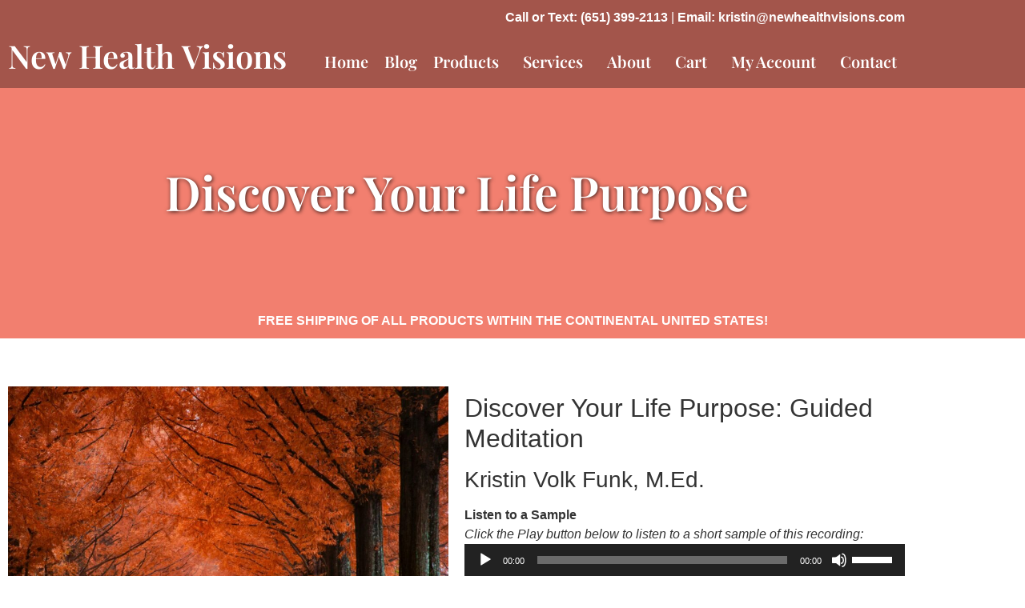

--- FILE ---
content_type: text/css
request_url: https://www.newhealthvisions.com/wp-content/themes/new-health-visions/style.css?ver=1.0.0
body_size: -211
content:
/* 
Theme Name: New Health Visions
Theme URI: https://simdex.org
Description: Custom WordPress child theme for New Health Visions
Author: SimDex LLC
Author URI: https://simdex.org
Template: hello-elementor
Version: 1.0.0
Text Domain: new-health-visions
*/


/*
    Add your custom styles here
*/

--- FILE ---
content_type: text/css
request_url: https://www.newhealthvisions.com/wp-content/uploads/elementor/css/post-40.css?ver=1768843863
body_size: 114
content:
.elementor-kit-40{--e-global-color-primary:#F27F6F;--e-global-color-secondary:#F4CD78;--e-global-color-text:#333333;--e-global-color-accent:#AAC9C3;--e-global-color-44ba4f24:#6EC1E4;--e-global-color-7ae92c0c:#54595F;--e-global-color-7bdfb0f4:#7A7A7A;--e-global-color-242edebd:#61CE70;--e-global-color-6b274528:#4054B2;--e-global-color-8003298:#23A455;--e-global-color-627540c3:#000;--e-global-color-56a31411:#FFF;--e-global-color-37ce8262:#000000;--e-global-color-598518ec:#000000;--e-global-color-b18b7cd:#000000;--e-global-color-6e50ae60:#000000;--e-global-color-78ff80cd:#000000;--e-global-typography-primary-font-family:"Playfair Display";--e-global-typography-primary-font-weight:600;--e-global-typography-secondary-font-family:"Playfair Display";--e-global-typography-secondary-font-weight:400;--e-global-typography-text-font-family:"Helvetica";--e-global-typography-text-font-weight:400;--e-global-typography-accent-font-family:"Playfair Display";--e-global-typography-accent-font-weight:500;}.elementor-kit-40 e-page-transition{background-color:#FFBC7D;}.elementor-section.elementor-section-boxed > .elementor-container{max-width:1140px;}.e-con{--container-max-width:1140px;}.elementor-widget:not(:last-child){margin-block-end:20px;}.elementor-element{--widgets-spacing:20px 20px;--widgets-spacing-row:20px;--widgets-spacing-column:20px;}{}h1.entry-title{display:var(--page-title-display);}@media(max-width:1024px){.elementor-section.elementor-section-boxed > .elementor-container{max-width:1024px;}.e-con{--container-max-width:1024px;}}@media(max-width:767px){.elementor-section.elementor-section-boxed > .elementor-container{max-width:767px;}.e-con{--container-max-width:767px;}}

--- FILE ---
content_type: text/css
request_url: https://www.newhealthvisions.com/wp-content/uploads/elementor/css/post-39.css?ver=1768843864
body_size: 551
content:
.elementor-39 .elementor-element.elementor-element-f56d80b:not(.elementor-motion-effects-element-type-background), .elementor-39 .elementor-element.elementor-element-f56d80b > .elementor-motion-effects-container > .elementor-motion-effects-layer{background-color:rgba(0, 0, 0, 0.33);}.elementor-39 .elementor-element.elementor-element-f56d80b{transition:background 0.3s, border 0.3s, border-radius 0.3s, box-shadow 0.3s;}.elementor-39 .elementor-element.elementor-element-f56d80b > .elementor-background-overlay{transition:background 0.3s, border-radius 0.3s, opacity 0.3s;}.elementor-widget-theme-site-title .elementor-heading-title{font-family:var( --e-global-typography-primary-font-family ), Sans-serif;font-weight:var( --e-global-typography-primary-font-weight );color:var( --e-global-color-primary );}.elementor-39 .elementor-element.elementor-element-16203c1 > .elementor-widget-container{margin:40px 0px 0px 0px;}.elementor-39 .elementor-element.elementor-element-16203c1 .elementor-heading-title{color:#FFFFFF;}.elementor-widget-text-editor{font-family:var( --e-global-typography-text-font-family ), Sans-serif;font-weight:var( --e-global-typography-text-font-weight );color:var( --e-global-color-text );}.elementor-widget-text-editor.elementor-drop-cap-view-stacked .elementor-drop-cap{background-color:var( --e-global-color-primary );}.elementor-widget-text-editor.elementor-drop-cap-view-framed .elementor-drop-cap, .elementor-widget-text-editor.elementor-drop-cap-view-default .elementor-drop-cap{color:var( --e-global-color-primary );border-color:var( --e-global-color-primary );}.elementor-39 .elementor-element.elementor-element-b52a35a{text-align:end;color:#FFFFFF;}.elementor-widget-nav-menu .elementor-nav-menu .elementor-item{font-family:var( --e-global-typography-primary-font-family ), Sans-serif;font-weight:var( --e-global-typography-primary-font-weight );}.elementor-widget-nav-menu .elementor-nav-menu--main .elementor-item{color:var( --e-global-color-text );fill:var( --e-global-color-text );}.elementor-widget-nav-menu .elementor-nav-menu--main .elementor-item:hover,
					.elementor-widget-nav-menu .elementor-nav-menu--main .elementor-item.elementor-item-active,
					.elementor-widget-nav-menu .elementor-nav-menu--main .elementor-item.highlighted,
					.elementor-widget-nav-menu .elementor-nav-menu--main .elementor-item:focus{color:var( --e-global-color-accent );fill:var( --e-global-color-accent );}.elementor-widget-nav-menu .elementor-nav-menu--main:not(.e--pointer-framed) .elementor-item:before,
					.elementor-widget-nav-menu .elementor-nav-menu--main:not(.e--pointer-framed) .elementor-item:after{background-color:var( --e-global-color-accent );}.elementor-widget-nav-menu .e--pointer-framed .elementor-item:before,
					.elementor-widget-nav-menu .e--pointer-framed .elementor-item:after{border-color:var( --e-global-color-accent );}.elementor-widget-nav-menu{--e-nav-menu-divider-color:var( --e-global-color-text );}.elementor-widget-nav-menu .elementor-nav-menu--dropdown .elementor-item, .elementor-widget-nav-menu .elementor-nav-menu--dropdown  .elementor-sub-item{font-family:var( --e-global-typography-accent-font-family ), Sans-serif;font-weight:var( --e-global-typography-accent-font-weight );}.elementor-39 .elementor-element.elementor-element-b54489b .elementor-menu-toggle{margin-left:auto;}.elementor-39 .elementor-element.elementor-element-b54489b .elementor-nav-menu .elementor-item{font-size:20px;}.elementor-39 .elementor-element.elementor-element-b54489b .elementor-nav-menu--main .elementor-item{color:#FFFFFF;fill:#FFFFFF;}.elementor-39 .elementor-element.elementor-element-b54489b .elementor-nav-menu--main .elementor-item:hover,
					.elementor-39 .elementor-element.elementor-element-b54489b .elementor-nav-menu--main .elementor-item.elementor-item-active,
					.elementor-39 .elementor-element.elementor-element-b54489b .elementor-nav-menu--main .elementor-item.highlighted,
					.elementor-39 .elementor-element.elementor-element-b54489b .elementor-nav-menu--main .elementor-item:focus{color:#FFFFFF;fill:#FFFFFF;}.elementor-theme-builder-content-area{height:400px;}.elementor-location-header:before, .elementor-location-footer:before{content:"";display:table;clear:both;}/* Start custom CSS for theme-site-title, class: .elementor-element-16203c1 */.elementor-39 .elementor-element.elementor-element-16203c1 a
{
    transition-duration: 0.5s;
}

.elementor-39 .elementor-element.elementor-element-16203c1 a:hover
{
    transition-duration: 0.5s;
    text-shadow: 1px 1px 10px #000000;

}/* End custom CSS */
/* Start custom CSS for text-editor, class: .elementor-element-b52a35a */.elementor-39 .elementor-element.elementor-element-b52a35a a
{
    color: #FFFFFF;
    transition-duration: 0.5s;
}

.elementor-39 .elementor-element.elementor-element-b52a35a a:hover
{
    transition-duration: 0.5s;
    text-shadow: 1px 1px 10px #000000;
}

.elementor-39 .elementor-element.elementor-element-b52a35a p
{
    margin-bottom: 0;
}/* End custom CSS */
/* Start custom CSS for nav-menu, class: .elementor-element-b54489b */.elementor-39 .elementor-element.elementor-element-b54489b .fa
{
    font-family: "Font Awesome 5 Free";
}

.elementor-39 .elementor-element.elementor-element-b54489b a:hover
{
    text-shadow: 1px 1px 10px #000000;
}/* End custom CSS */
/* Start custom CSS for section, class: .elementor-element-f56d80b */@media (min-width: 1024px)
{
    .elementor-39 .elementor-element.elementor-element-f56d80b
    {
        position: absolute;
        z-index: 999;
        width: 100%;
    }   
}/* End custom CSS */

--- FILE ---
content_type: text/css
request_url: https://www.newhealthvisions.com/wp-content/uploads/elementor/css/post-114.css?ver=1768843864
body_size: 407
content:
.elementor-114 .elementor-element.elementor-element-f83572f:not(.elementor-motion-effects-element-type-background), .elementor-114 .elementor-element.elementor-element-f83572f > .elementor-motion-effects-container > .elementor-motion-effects-layer{background-color:var( --e-global-color-primary );}.elementor-114 .elementor-element.elementor-element-f83572f{transition:background 0.3s, border 0.3s, border-radius 0.3s, box-shadow 0.3s;padding:25px 0px 25px 0px;}.elementor-114 .elementor-element.elementor-element-f83572f > .elementor-background-overlay{transition:background 0.3s, border-radius 0.3s, opacity 0.3s;}.elementor-widget-text-editor{font-family:var( --e-global-typography-text-font-family ), Sans-serif;font-weight:var( --e-global-typography-text-font-weight );color:var( --e-global-color-text );}.elementor-widget-text-editor.elementor-drop-cap-view-stacked .elementor-drop-cap{background-color:var( --e-global-color-primary );}.elementor-widget-text-editor.elementor-drop-cap-view-framed .elementor-drop-cap, .elementor-widget-text-editor.elementor-drop-cap-view-default .elementor-drop-cap{color:var( --e-global-color-primary );border-color:var( --e-global-color-primary );}.elementor-114 .elementor-element.elementor-element-12b6200{color:#FFFFFF;}.elementor-114 .elementor-element.elementor-element-6f1f7ad:not(.elementor-motion-effects-element-type-background), .elementor-114 .elementor-element.elementor-element-6f1f7ad > .elementor-motion-effects-container > .elementor-motion-effects-layer{background-color:var( --e-global-color-primary );}.elementor-114 .elementor-element.elementor-element-6f1f7ad{transition:background 0.3s, border 0.3s, border-radius 0.3s, box-shadow 0.3s;padding:25px 0px 25px 0px;}.elementor-114 .elementor-element.elementor-element-6f1f7ad > .elementor-background-overlay{transition:background 0.3s, border-radius 0.3s, opacity 0.3s;}.elementor-114 .elementor-element.elementor-element-c2b746d{color:#FFFFFF;}.elementor-114 .elementor-element.elementor-element-b344a4a{--grid-template-columns:repeat(0, auto);--icon-size:20px;--grid-column-gap:5px;--grid-row-gap:0px;}.elementor-114 .elementor-element.elementor-element-b344a4a .elementor-widget-container{text-align:center;}.elementor-widget-nav-menu .elementor-nav-menu .elementor-item{font-family:var( --e-global-typography-primary-font-family ), Sans-serif;font-weight:var( --e-global-typography-primary-font-weight );}.elementor-widget-nav-menu .elementor-nav-menu--main .elementor-item{color:var( --e-global-color-text );fill:var( --e-global-color-text );}.elementor-widget-nav-menu .elementor-nav-menu--main .elementor-item:hover,
					.elementor-widget-nav-menu .elementor-nav-menu--main .elementor-item.elementor-item-active,
					.elementor-widget-nav-menu .elementor-nav-menu--main .elementor-item.highlighted,
					.elementor-widget-nav-menu .elementor-nav-menu--main .elementor-item:focus{color:var( --e-global-color-accent );fill:var( --e-global-color-accent );}.elementor-widget-nav-menu .elementor-nav-menu--main:not(.e--pointer-framed) .elementor-item:before,
					.elementor-widget-nav-menu .elementor-nav-menu--main:not(.e--pointer-framed) .elementor-item:after{background-color:var( --e-global-color-accent );}.elementor-widget-nav-menu .e--pointer-framed .elementor-item:before,
					.elementor-widget-nav-menu .e--pointer-framed .elementor-item:after{border-color:var( --e-global-color-accent );}.elementor-widget-nav-menu{--e-nav-menu-divider-color:var( --e-global-color-text );}.elementor-widget-nav-menu .elementor-nav-menu--dropdown .elementor-item, .elementor-widget-nav-menu .elementor-nav-menu--dropdown  .elementor-sub-item{font-family:var( --e-global-typography-accent-font-family ), Sans-serif;font-weight:var( --e-global-typography-accent-font-weight );}.elementor-114 .elementor-element.elementor-element-5d70b57 .elementor-nav-menu--main .elementor-item{color:#FFFFFF;fill:#FFFFFF;padding-left:10px;padding-right:10px;}.elementor-theme-builder-content-area{height:400px;}.elementor-location-header:before, .elementor-location-footer:before{content:"";display:table;clear:both;}@media(min-width:768px){.elementor-114 .elementor-element.elementor-element-b0b6d1d{width:40%;}.elementor-114 .elementor-element.elementor-element-1fb5898{width:19.332%;}.elementor-114 .elementor-element.elementor-element-7ef6552{width:40%;}}/* Start custom CSS for text-editor, class: .elementor-element-12b6200 */.elementor-114 .elementor-element.elementor-element-12b6200 a
{
    color: inherit;
}

.elementor-114 .elementor-element.elementor-element-12b6200 p
{
    margin-bottom: 0;
}/* End custom CSS */
/* Start custom CSS for text-editor, class: .elementor-element-c2b746d */.elementor-114 .elementor-element.elementor-element-c2b746d a
{
    color: inherit;
}

.elementor-114 .elementor-element.elementor-element-c2b746d p
{
    margin-bottom: 0;
}/* End custom CSS */

--- FILE ---
content_type: text/css
request_url: https://www.newhealthvisions.com/wp-content/uploads/elementor/css/post-1978.css?ver=1768846148
body_size: 585
content:
.elementor-1978 .elementor-element.elementor-element-3edf466:not(.elementor-motion-effects-element-type-background), .elementor-1978 .elementor-element.elementor-element-3edf466 > .elementor-motion-effects-container > .elementor-motion-effects-layer{background-color:#F27F6F;}.elementor-1978 .elementor-element.elementor-element-3edf466{transition:background 0.3s, border 0.3s, border-radius 0.3s, box-shadow 0.3s;padding:200px 0px 100px 0px;}.elementor-1978 .elementor-element.elementor-element-3edf466 > .elementor-background-overlay{transition:background 0.3s, border-radius 0.3s, opacity 0.3s;}.elementor-widget-woocommerce-product-title .elementor-heading-title{font-family:var( --e-global-typography-primary-font-family ), Sans-serif;font-weight:var( --e-global-typography-primary-font-weight );color:var( --e-global-color-primary );}.elementor-1978 .elementor-element.elementor-element-bf65888{text-align:center;}.elementor-1978 .elementor-element.elementor-element-bf65888 .elementor-heading-title{text-shadow:1px 1px 5px rgba(0, 0, 0, 0.8);color:#FFFFFF;}.elementor-1978 .elementor-element.elementor-element-5d9dd43 > .elementor-element-populated{padding:0px 0px 0px 0px;}.elementor-widget-text-editor{font-family:var( --e-global-typography-text-font-family ), Sans-serif;font-weight:var( --e-global-typography-text-font-weight );color:var( --e-global-color-text );}.elementor-widget-text-editor.elementor-drop-cap-view-stacked .elementor-drop-cap{background-color:var( --e-global-color-primary );}.elementor-widget-text-editor.elementor-drop-cap-view-framed .elementor-drop-cap, .elementor-widget-text-editor.elementor-drop-cap-view-default .elementor-drop-cap{color:var( --e-global-color-primary );border-color:var( --e-global-color-primary );}.elementor-1978 .elementor-element.elementor-element-e37b27b > .elementor-widget-container{background-color:var( --e-global-color-primary );padding:10px 10px 10px 10px;}.elementor-1978 .elementor-element.elementor-element-e37b27b{font-family:"Helvetica", Sans-serif;font-size:16px;font-weight:400;text-transform:uppercase;color:#FFFFFF;}.elementor-1978 .elementor-element.elementor-element-a03e2cc{padding:50px 0px 50px 0px;}.woocommerce .elementor-widget-woocommerce-product-price .price{color:var( --e-global-color-primary );font-family:var( --e-global-typography-primary-font-family ), Sans-serif;font-weight:var( --e-global-typography-primary-font-weight );}.elementor-widget-woocommerce-product-add-to-cart .added_to_cart{font-family:var( --e-global-typography-accent-font-family ), Sans-serif;font-weight:var( --e-global-typography-accent-font-weight );}.elementor-1978 .elementor-element.elementor-element-23d5680 .cart button, .elementor-1978 .elementor-element.elementor-element-23d5680 .cart .button{text-transform:uppercase;background-color:#F27F6F;transition:all 0.2s;}.elementor-1978 .elementor-element.elementor-element-23d5680 .quantity .qty{transition:all 0.2s;}.elementor-1978 .elementor-element.elementor-element-6c468b1{padding:0px 0px 50px 0px;}.elementor-widget-heading .elementor-heading-title{font-family:var( --e-global-typography-primary-font-family ), Sans-serif;font-weight:var( --e-global-typography-primary-font-weight );color:var( --e-global-color-primary );}.elementor-widget-woocommerce-product-content{color:var( --e-global-color-text );font-family:var( --e-global-typography-text-font-family ), Sans-serif;font-weight:var( --e-global-typography-text-font-weight );}.elementor-1978 .elementor-element.elementor-element-863c6b7{color:#333333;}.elementor-widget-woocommerce-product-related.elementor-wc-products ul.products li.product .woocommerce-loop-product__title{color:var( --e-global-color-primary );}.elementor-widget-woocommerce-product-related.elementor-wc-products ul.products li.product .woocommerce-loop-category__title{color:var( --e-global-color-primary );}.elementor-widget-woocommerce-product-related.elementor-wc-products ul.products li.product .woocommerce-loop-product__title, .elementor-widget-woocommerce-product-related.elementor-wc-products ul.products li.product .woocommerce-loop-category__title{font-family:var( --e-global-typography-primary-font-family ), Sans-serif;font-weight:var( --e-global-typography-primary-font-weight );}.woocommerce .elementor-widget-woocommerce-product-related.elementor-wc-products .products > h2{color:var( --e-global-color-primary );font-family:var( --e-global-typography-primary-font-family ), Sans-serif;font-weight:var( --e-global-typography-primary-font-weight );}.elementor-widget-woocommerce-product-related.elementor-wc-products ul.products li.product .price{color:var( --e-global-color-primary );font-family:var( --e-global-typography-primary-font-family ), Sans-serif;font-weight:var( --e-global-typography-primary-font-weight );}.elementor-widget-woocommerce-product-related.elementor-wc-products ul.products li.product .price ins{color:var( --e-global-color-primary );}.elementor-widget-woocommerce-product-related.elementor-wc-products ul.products li.product .price ins .amount{color:var( --e-global-color-primary );}.elementor-widget-woocommerce-product-related.elementor-wc-products ul.products li.product .price del{color:var( --e-global-color-primary );}.elementor-widget-woocommerce-product-related.elementor-wc-products ul.products li.product .price del .amount{color:var( --e-global-color-primary );}.elementor-widget-woocommerce-product-related.elementor-wc-products ul.products li.product .price del {font-family:var( --e-global-typography-primary-font-family ), Sans-serif;font-weight:var( --e-global-typography-primary-font-weight );}.elementor-widget-woocommerce-product-related.elementor-wc-products ul.products li.product .button{font-family:var( --e-global-typography-accent-font-family ), Sans-serif;font-weight:var( --e-global-typography-accent-font-weight );}.elementor-widget-woocommerce-product-related.elementor-wc-products .added_to_cart{font-family:var( --e-global-typography-accent-font-family ), Sans-serif;font-weight:var( --e-global-typography-accent-font-weight );}.elementor-1978 .elementor-element.elementor-element-0198058.elementor-wc-products  ul.products{grid-column-gap:20px;grid-row-gap:40px;}.woocommerce .elementor-1978 .elementor-element.elementor-element-0198058.elementor-wc-products .products > h2{text-transform:capitalize;}.elementor-1978 .elementor-element.elementor-element-0198058.elementor-wc-products ul.products li.product .button{color:#FFFFFF;background-color:#F27F6F;font-family:"Helvetica", Sans-serif;font-weight:bold;text-transform:uppercase;}.elementor-1978 .elementor-element.elementor-element-0198058.elementor-wc-products ul.products li.product span.onsale{display:block;}@media(max-width:1024px){.elementor-1978 .elementor-element.elementor-element-0198058.elementor-wc-products  ul.products{grid-column-gap:20px;grid-row-gap:40px;}}@media(max-width:767px){.elementor-1978 .elementor-element.elementor-element-0198058.elementor-wc-products  ul.products{grid-column-gap:20px;grid-row-gap:40px;}}/* Start custom CSS for text-editor, class: .elementor-element-e37b27b */p {
    margin-bottom: 0;
}/* End custom CSS */
/* Start custom CSS for woocommerce-product-content, class: .elementor-element-863c6b7 */.elementor-1978 .elementor-element.elementor-element-863c6b7 li:last-of-type
{
    margin-bottom: 1em;
}/* End custom CSS */